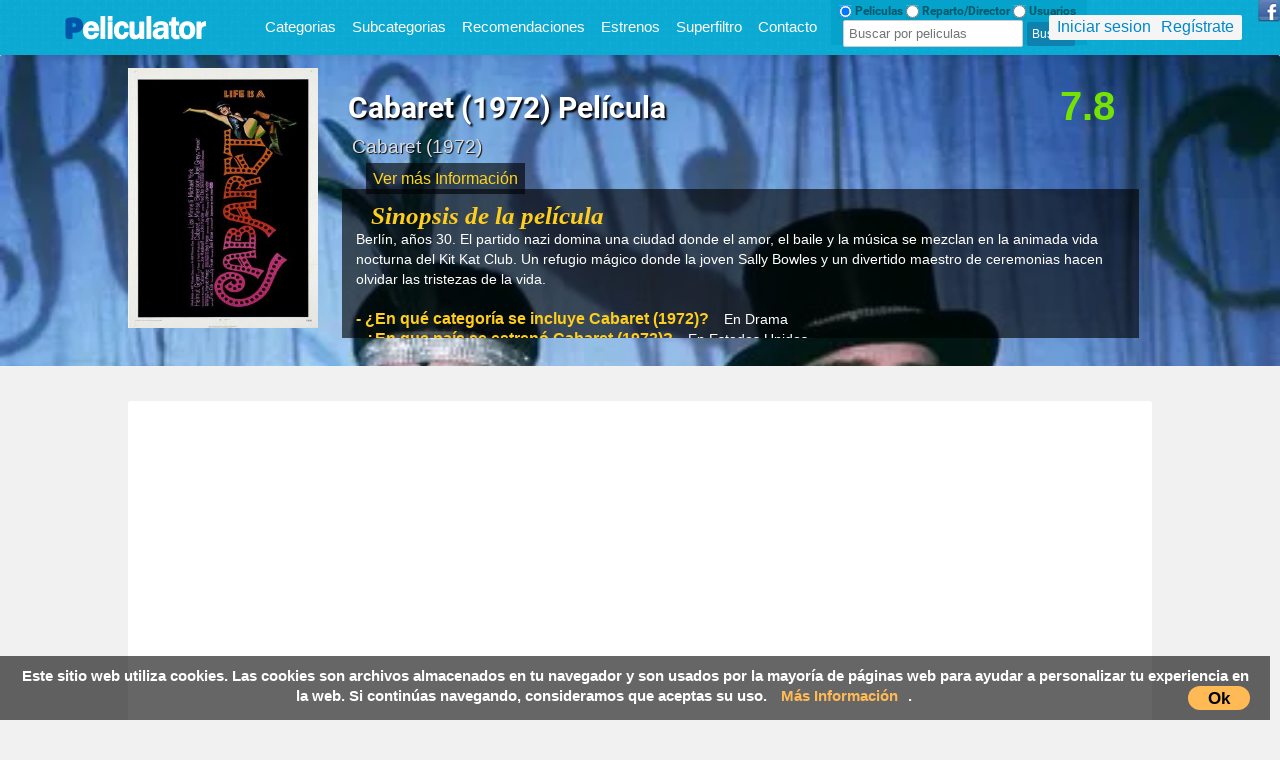

--- FILE ---
content_type: text/html; charset=UTF-8
request_url: https://peliculator.com/peli/19693
body_size: 12574
content:
<!DOCTYPE html>
<html xmlns="https://www.w3.org/1999/xhtml" lang="es-ES"  xml:lang="es-ES">
<head>

<link href="/images/pespt.jpg" type="image/x-icon" rel="shortcut icon" />
<style>
#choose,.nav{list-style:none}#description{text-overflow:ellipsis}.imgbigtmdb{display:block}.numcid{text-align:center}.numcid{color:#fff}.h1h2line{margin-top:20px}.imgbigtmdb{background-position:top;position:relative;width:100%;height:250px}.numcid{DISPLAY:INLINE-BLOCK;border-radius:15px;background-color:#0C8AAB;padding:0 2px 0 3px;font-size:10pt;height:18px;min-width:11px;font-family:Open Sans;FONT-WEIGHT:BOLD;border:1px solid #037492}.container:after,.navbar-inner:after{clear:both}@font-face{font-family:Roboto Condensed;src:url(/fonts/Roboto-Bold.ttf)}body{background-color:#F1F1F1}.btn{text-align:center}body{margin:0;font-family:"Helvetica Neue",Helvetica,Arial,sans-serif;font-size:16px;line-height:20px;color:#333}#botonresponsive,#cerrartodositem{position:absolute}#cargando{POSITION:RELATIVE;DISPLAY:INLINE-BLOCK;Z-INDEX:9999999999999999999999999;RIGHT:10%}#cerrartodositem{display:none;color:red;font-weight:700;font-size:14pt;padding:2px;background-color:rgba(120,120,120,.32);border-radius:4px;z-index:99999999999999999999999999;right:0}.logo{padding:4px;margin-top:7px;margin-right:40px}.btn-dangermine{min-width:110px}#divmostrarocultarmenumovil{width:100%;z-index:1000;padding:0;background-color:#05A2CC;margin-top:-1px}img{width:auto\9;height:auto;vertical-align:middle;border:0;-ms-interpolation-mode:bicubic}button,input{margin:0;font-size:100%;vertical-align:middle}button,input{line-height:normal}.avatar-sp,.categorias-sp,.location-sp,.ojo-sp,.tag-sp{width:15px;height:15px;display:inline-block}.ojo-sp{background:url(/images/sprite-peliculator2.png) -95px -120px}.container,.navbar-fixed-top .container{width:100%}a{text-decoration:none}.caracteristicas{text-decoration:none}a{color:#08c}.comnurespbut{font-family:'Roboto Condensed',sans-serif;font-weight:bolder;color:#FFFFFD;margin-right:0;font-size:11pt;background-color:#10A2C7;padding:7px;border-radius:3px;border:1px solid #068AAD}.container:after,.container:before{display:table;line-height:0;content:""}.btn{display:inline-block;vertical-align:middle}p{margin:0 0 10px}h1{font-weight:700}h1,h2,h3{margin:0;font-family:inherit;font-weight:700;line-height:20px;color:inherit;text-rendering:optimizelegibility}h1{margin-top:8px;margin-bottom:7PX;font-family:'Roboto Condensed',sans-serif;color:#313131;font-size:22.5pt;text-shadow:0 1px 1px #5c5c5c;line-height:27PX}h2,h3{padding-top:0PX;line-height:25px}h2{margin:0 8px 10px 10PX}h2{padding:0;font-size:17pt;color:#303030;font-family:fantasy;font-weight:400}h3{font-size:24.5px;margin-left:10PX;margin-bottom:10px;margin-right:8px;font-family:serif}.nav,input{margin-left:0}ul{padding:0;margin:0}.btn{background-repeat:repeat-x;padding:5px}.btn{border:2px solid #c5c5c5;padding:4px 12px;margin-bottom:0;font-size:14px;color:#000;text-shadow:0 1px 1px rgba(255,255,255,.75);background-color:#f5f5f5;background-image:-moz-linear-gradient(top,#fff,#e6e6e6);background-image:-webkit-gradient(linear,0 0,0 100%,from(#fff),to(#e6e6e6));background-image:-webkit-linear-gradient(top,#fff,#e6e6e6);background-image:-o-linear-gradient(top,#fff,#e6e6e6);background-image:linear-gradient(to bottom,#fff,#e6e6e6);-webkit-border-radius:4px;-moz-border-radius:4px;border-radius:4px;filter:progid:DXImageTransform.Microsoft.gradient(startColorstr='#ffffffff', endColorstr='#ffe6e6e6', GradientType=0);filter:progid:DXImageTransform.Microsoft.gradient(enabled=false);-webkit-box-shadow:inset 0 1px 0 rgba(255,255,255,.2),0 1px 2px rgba(0,0,0,.05);-moz-box-shadow:inset 0 1px 0 rgba(255,255,255,.2),0 1px 2px rgba(0,0,0,.05);box-shadow:inset 0 1px 0 rgba(255,255,255,.2),0 1px 2px rgba(0,0,0,.05);border-color:rgba(0,0,0,.15) rgba(0,0,0,.15) rgba(0,0,0,.25)}.btn-dangermine{background-image:-o-linear-gradient(top,#ee5f5b,#bd362f);text-align:center}#toscategories{margin-left:5%;margin-right:5%}.nav{margin-bottom:20px}#menuhover{background:#006E90;margin-top:55px;padding:8px}.btn-dangermine{BORDER-RADIUS:1PX;MARGIN-RIGHT:0PX;color:#F3F3F3;background-color:#025A71;background-image:-moz-linear-gradient(top,#ee5f5b,#bd362f);background-image:-webkit-gradient(linear,0 0,0 100%,from(#025A71),to(#025A71));background-image:-webkit-linear-gradient(top,#025A71,#025A71);background-image:linear-gradient(to bottom,#025A71,#025A71);border-color:#025A71;border-color:rgba(0,0,0,.1) rgba(0,0,0,.1) rgba(0,0,0,.25);filter:progid:DXImageTransform.Microsoft.gradient(startColorstr='#ffee5f5b', endColorstr='#ffbd362f', GradientType=0);filter:progid:DXImageTransform.Microsoft.gradient(enabled=false);font-size:9pt;font-family:'Roboto Condensed';display:inline-block;BORDER:1PX SOLID #006A86}.navbar{overflow:visible}.navbar-inner{min-height:55px;top:0;box-shadow:0 1px 4px rgba(0,0,0,.2);border-top:none;background-image:url(/images/fondophpbackground.jpg)}.navbar-inner:after,.navbar-inner:before{display:table;line-height:0;content:""}.navbar .container{width:auto}.navbar-fixed-top .container{width:100%}.navbar .btn{margin-top:5px}.navbar-fixed-top{position:fixed;right:0;left:0;z-index:1030;margin-bottom:0}.navbar-fixed-top .navbar-inner{border-width:0 0 1px;-webkit-box-shadow:0 1px 10px rgba(0,0,0,.1);-moz-box-shadow:0 1px 10px rgba(0,0,0,.1);box-shadow:0 1px 10px rgba(0,0,0,.1)}.navbar-fixed-top .navbar-inner{padding-right:0;-webkit-border-radius:0;-moz-border-radius:0;border-radius:0}.cogelogo{MARGIN-LEFT:20PX;display:inline-block}.cogelogo img{padding-bottom:12px}.navbar-fixed-top{top:0}.navbar .nav{position:relative;left:0;display:block;float:left;margin:0}#menuresponsive{display:inline-block;vertical-align:top;margin-top:17px}#botonresponsive{display:none;right:15PX;top:-9PX;border-radius:100px;border-bottom:none}#derecha{color:#000;min-height:30px;background-color:#fff;border-radius:3px;padding:10px;margin-left:10%;margin-right:10%;margin-top:30px}.container{margin-left:60px;height:55px}#videoembebido2{position:relative;height:100%;overflow:hidden;display:;padding:0}@media (max-width:1199px){.comnurespbut{display:none}}@-ms-viewport{width:device-width}@media (min-width:240px) and (max-width:780px){#menuresponsive{display:none}#botonresponsive{display:inline-block}}@media (min-width:979px) and (max-width:1300px){.usercaja{right:10%}.container{margin-left:35px}}@media (min-width:768px) and (max-width:979px){#derecha,.container{margin-left:0}h1{font-size:18pt}.container,.navbar-fixed-top .container{width:100%}#derecha{margin-right:0}}@media (min-width:480px) and (max-width:767px){h1{font-size:16pt}.navbar-fixed-top .container{width:100%}.container{margin-left:10px}.navbar-fixed-top{margin-right:-20px;margin-left:-20px}#derecha{margin-left:0}#derecha{margin-right:0}}@media (min-width:270px) and (max-width:480px){#derecha,.container{margin-left:0}#todositem{MARGIN-left:0;margin-right:0}h2,h3{font-size:9pt;text-decoration:none}#derecha{width:94%}h2,h3{margin-right:5px}h1{font-size:14pt;margin-right:10px}.navbar-fixed-top .container{width:100%}#derecha{margin-right:0}}@media (max-width:270px){#todositem{MARGIN-left:0;margin-right:0}h1{font-size:12pt;margin-right:10px}h2,h3{font-size:10pt}#derecha{width:93%}h2,h3{margin-right:5px}.navbar-fixed-top .container{width:100%}#derecha{margin-left:0;margin-right:0}}@media (max-width:780px){#buscamovil{width:100%}#menufondo{display:none;width:100%;text-align:center;margin-top:0px;padding-bottom:10px;background:#05a2cc}#tmc{height:35px}.usercajanomobile{display:none}}#videoembebido2{display:initial;width:100%}#menuhover{display:none}@media (max-width:480px){#todositem{display:block;width:100%;margin:0!important;padding:0!important;margin-top:45px!important;text-align:center}}@media (max-width:600px){.h1h2line{margin-top:20px;TEXT-ALIGN:LEFT}}@media (min-width:600px) and (max-width:1199px){#videoembebido2{margin-left:0;margin-top:30px;width:100%;position:relative}}#choose,#choose input,.cargandohead{vertical-align:top;display:inline-block;font-family:'roboto condensed'}#enviaractores,#enviarpelis{vertical-align:middle}#enviaractores{border:1px solid #cacaca;border-radius:5px}#enviarpelis{display:INLINE-BLOCK;border:none}#enviaruser{border:1px solid grey;border-radius:5px}#buscadoractor,#buscadorusuarios{display:none}#buscadorhead{DISPLAY:BLOCK}.caracteristicas2,.image-front,.infotmdb{display:inline-block}#buscamovil{position:relative;vertical-align:top;padding:0 70px 0 0;height:29px}.usercaja{background:whitesmoke!important;position:absolute;right:3%;top:15px;text-align:center;background:0 0;padding:2px 8px 3px;border-radius:2px}#choose{font-size:9pt;color:#005968;line-height:0;height:8px}#choose input{line-height:0;vertical-align:sub}.caracteristicas{font-family:serif;DISPLAY:inline-block;border-radius:5px;padding:0 15px;text-align:left;margin:0;font-weight:700;font-style:italic;color:#000}#menuopciones{text-align:center}.caracteristicas img{padding-right:8px}.caracteristicas2{font-size:17px}.textocaracteristicas{display:inline-block;padding-left:5px}.h1h2line h1{width:88%;color:#fff;text-shadow:2px 2px 2px #000;background:0 0;padding:6px;border-radius:2px;text-transform:capitalize}.h1h2line h2{font-size:14pt;color:#ddd;font-family:inherit;text-shadow:1px 1px 1px #0a0a0a}#description{background:rgba(0,0,0,.62);color:#fff;padding:14px;height:121px;overflow:hidden;font-size:14px}.btnsuperfiltro{width:100%;padding-top:62px;height:31px;background:#0b5d76;border:none;color:#fff;font-weight:700}.notano{font-weight:700;top:22px;position:absolute;right:13%;background:0 0;PADDING:8PX;border-radius:5px}.notano{font-size:29px;color:grey}.imgbigtmdb-inside{padding:1% 7% 1% 10%}.infotmdb{position:relative;width:75%}.image-front,.image-front img{width:190px;height:260px}.image-front{margin-right:20px;vertical-align:top}input[type=text]{border-radius:2px;border:.5px solid #bbb;padding:5px;font-size:13px}input[type=submit]{border-radius:2px;background:#0f81ae;color:#fff;padding:5px;font-size:12px}.btn2{font-weight:700}.btn2{font-size:16px;color:#fff;border:1px solid #0f94d1;border-radius:2px;background:#08c;text-shadow:none;padding:7px 14px;margin:.7px}.tag-sp{background:url(/images/sprite-ojomovies.png) 0 -207px}.location-sp{background:url(/images/sprite-ojomovies.png) -24px -231px}.avatar-sp{background:url(/images/sprite-ojomovies.png) -168px -160px}.categorias-sp{background:url(/images/sprite-ojomovies.png) -264px -160px}.vermasss{color:#ffd31c!important;margin-left:3%;background:rgba(0,0,0,.62);padding:7px}#fixedd{height:100%;border-radius:2px;background-color:#fff;WIDTH:65%;position:fixed;top:0;left:20%;DISPLAY:NONE;z-index:99999999999;border-right:2.5px solid #222;border-left:2.5px solid #222}#todositem{right:0;z-index:999999;list-style:none}#todositem{display:none;position:fixed;MARGIN-RIGHT:13%;margin-top:26px;max-width:830px;background:white;padding:10px}.director-icon{min-height:15px!important;min-width:15px!important;height:15px!important;width:15px!important}.todocategories{display:inline-block;margin-bottom:10px;margin-left:15%}.buttonmovil{font-weight:700;color:#fff;padding:4px}#divmostrarocultarmenumovil{position:fixed;text-align:center;left:0;display:none}#todonotas{position:absolute;right:2%;top:-.5%}@media (max-width:480px){.usercajanomobile{display:none}.engsubslink{font-size:font-size: 11px}}@media (max-width:700px){#btnsuperfiltro,#description,#superfilterselects,.h1h2line h2,.vermasss{display:none}.btnsuperfiltro{margin-top:35px}.usercaja{right:0;top:0;display:block:!important}#derecha{margin-top:0}.infotmdb{width:100%}.imgbigtmdb-inside{padding:2% 0 0 2%;text-align:center}.h1h2line h1{font-size:16.5pt;TEXT-ALIGN:center;color:white;text-shadow:none}.h1h2line h2{font-size:14.5pt}.imgbigtmdb{height:380px!important}.notano{top:-14px}.cogelogo{padding-top:10px;padding-left:4%}}@media (min-width:631px) and (max-width:780px){.imgbigtmdb-inside{padding:2% 0 0 2%}#description,.vermasss{display:none}#description{max-height:124px;color:#fff;background:0 0;padding:7px;overflow:hidden;text-overflow:ellipsis}.h1h2line h1{font-size:16.5pt}.h1h2line h2{font-size:11pt;padding:5px}.infotmdb{display:inline-block;width:60%}.vermasss{display:none}}@media (min-width:781px) and (max-width:1199px){.infotmdb{display:inline-block;width:66%}.imgbigtmdb-inside{padding:2% 0 0 2%}.vermasss{display:none}#description{height:96px}.notano{top:-17px}}@media (max-width:1200px){.btnsuperfiltro{font-size:13px}.cogelogo{padding-top:8px}.todocategories{display:none}}.enlaseshere{display:none}.sharefull{text-align:center;font-size:12px;font-weight:bold;text-align:center}@media (max-width:999px){.sharefull{display:none}.enlaseswindow{display:none}.enlaseshere{display:inline-block}}@media (min-width:780px){#menufondo{display:inline-block}}
</style>
<link rel='stylesheet' href='https://peliculator.com/bootstrap/css/estilogeneral.css' media='all' />
<link href="https://peliculator.com/images/pespt.jpg" type="image/x-icon" rel="shortcut icon" />
<meta http-equiv="Content-Type" content="text/html; charset=UTF-8">
<meta http-equiv="Content-Language" content="es">
<meta name="viewport" content="width=device-width, initial-scale=1.0" />
<script src="https://code.jquery.com/jquery-3.3.1.min.js" integrity="sha256-FgpCb/KJQlLNfOu91ta32o/NMZxltwRo8QtmkMRdAu8=" crossorigin="anonymous" type="45deaf0a001fb5dcc101d9b5-text/javascript"></script>







<script data-ad-client="ca-pub-9631072015788335" async src="https://pagead2.googlesyndication.com/pagead/js/adsbygoogle.js" type="45deaf0a001fb5dcc101d9b5-text/javascript"></script>



   
   
  <script type="45deaf0a001fb5dcc101d9b5-text/javascript">
 /* cloac
$( document ).ready(function() {
$('.cristoraciones').one("click", function () {
url = "https://tecnicasparadocentes.com/ww.php?get="+window.location.href+"";
   window.open(url, '_blank'); 
});

  });  
*/
</script> 
   
             


<title>▷ Cabaret (1972) Película</title><meta name="description" content="Película Cabaret (1972) en Español y Latino. Alta calidad streaming Openload, Streamcloud.. a una ciudad donde el amor, el baile y la música se mezclan en la animada vida nocturna del Kit Kat Club. Un refugio mágico donde la joven Sally Bowles y un divertido maestro de ceremonias hacen olvidar las tristezas de la vida.  - Peliculator" />
<meta name="title" content="Cabaret (1972) - Película">

<meta property="og:title" content="Cabaret (1972)">
<meta property='og:type' content='movie' /><meta property='og:url' content='https://www.peliculator.com/peli/19693'/><meta property='og:description' content='Berlín, años 30. El partido nazi domina una ciudad donde el amor, el baile y la música se mezclan en la animada vida nocturna del Kit Kat Club. Un refugio mágico donde la joven Sally Bowles y un divertido maestro de ceremonias hacen olvidar las tristezas de la vida. ' /><meta property='og:image' content='https://www.peliculator.com/images/cabaret-259655132-mmed.jpg'><meta property='og:image_secure_url' content='https://www.peliculator.com/images/cabaret-259655132-mmed.jpg'><meta property='og:image:type' content='image/jpeg'><meta property='og:image:width' content='200'><meta property='og:image:height' content='270'><meta property='og:image:alt' content='Cabaret (1972)'><meta name='robots' content='index,follow'><link rel='canonical' href='https://peliculator.com/peli/19693'>

<script type="application/ld+json">{
"@context": "http://schema.org",
"@type": "Movie",
"name": "Cabaret (1972)",
"description": "Berlín, años 30. El partido nazi domina una ciudad donde el amor, el baile y la música se mezclan en la animada vida nocturna del Kit Kat Club. Un refugio mágico donde la joven Sally Bowles y un divertido maestro de ceremonias hacen olvidar las tristezas de la vida. ",



"actors": [" Liza Minnelli,  Michael York,  Helmut Griem,  Joel Grey,  Fritz Wepper,  Helen Vita,  Marisa Berenson,  Elisabeth Neumann-Viertel,  Sigrid von Richthofen,  Gerd Vespermann,  Ralf Wolter,  Georg Hartmann,  Ricky Renée,  Estrongo Nachama "],
"datePublished": "1972",
"image": "https://peliculator.com/images/cabaret-259655132-mmed.jpg",
"duration": "123 min.",

"aggregateRating": {
"@type": "AggregateRating",
"ratingValue": "7.8",
"bestRating": "10",
"worstRating": "1",
"ratingCount": "100"
},


"director": {
"@type": "Person",
"name": "Bob Fosse",
"url": "https://peliculator.com/director/Bob+Fosse"
}
}
</script>
 


<!-- Global site tag (gtag.js) - Google Analytics -->
<script async src="https://www.googletagmanager.com/gtag/js?id=UA-162428795-1" type="45deaf0a001fb5dcc101d9b5-text/javascript"></script>
<script type="45deaf0a001fb5dcc101d9b5-text/javascript">
  window.dataLayer = window.dataLayer || [];
  function gtag(){dataLayer.push(arguments);}
  gtag('js', new Date());

  gtag('config', 'UA-162428795-1');
</script>

<script data-ad-client="ca-pub-9631072015788335" async src="https://pagead2.googlesyndication.com/pagead/js/adsbygoogle.js" type="45deaf0a001fb5dcc101d9b5-text/javascript"></script>

<nav class="navbar navbar-fixed-top">
  <div class="navbar-inner">

 <div class="container">

<div class="cogelogo"><a HREF="https://peliculator.com" onClick="if (!window.__cfRLUnblockHandlers) return false; window.location='https://peliculator.com'" class="logo" data-cf-modified-45deaf0a001fb5dcc101d9b5-=""><img src="https://peliculator.com/images/peliculator-logo-5.png" alt="peliculator logo peliculas"></a></div>

<div id="menuresponsive">
<a class="menurespbut" href="https://peliculator.com/categorias/">Categorias</a>
<a class="menurespbut" href="https://peliculator.com/subcategorias/">Subcategorias</a>
<a class="menurespbut" href="https://peliculator.com/recomendaciones/">Recomendaciones</a>
<a class="menurespbut" href="https://peliculator.com/estrenos/">Estrenos</a>

<a class="menurespbut" href="#" rel='nofollow' onclick="if (!window.__cfRLUnblockHandlers) return false; if (!window.__cfRLUnblockHandlers) return false; cargarsuperfiltro('/superfiltrohtml.php');" data-cf-modified-45deaf0a001fb5dcc101d9b5-="">Superfiltro</a>
<a class="menurespbut" href="https://peliculator.com/contacto/"  rel='nofollow'>Contacto</a>
<div id="cargando"></div>
</div>



<li id="todositem"></li>


<DIV id="botonresponsive">
<img src="/images/navicontablet.png" alt="navicon tablet">
</DIV>

<div id="menufondo">
  <ul id="tmc">                 
  <div id="buscamovil">

           <form id="choose">
           <input id="r1" value="pelis" class="btn" type="radio" checked> Peliculas
           <input id="r2" value="actors" class="btn" type="radio"> Reparto/Director
           <input id="r3" value="user" class="btn" type="radio"> Usuarios
           </form>
             
                 
        <div id="cargando" class="cargandohead"></div>
             
          <form id="buscadorhead" method="GET" action="/buscafilm.php?film=" accept-charset="utf-8">
          <input name="film" type="text" id="busqueda" autocomplete="off"  value="" placeholder="Buscar por peliculas"/>
          <input id="enviarpelis" class="lupa-sp" type="submit" TITLE="Buscar" VALUE="Buscar">
          </form>

          <form id="buscadoractor" method="GET" action="/actordirector.php?q=" accept-charset="utf-8">
          <input type="text" name="q" id="busqueda2" autocomplete="off" value="" placeholder="Buscar por reparto/director"/>
          <input id="enviaractores" type="submit" TITLE="Search" VALUE="Ver actor">
          </form>


          <form id="buscadorusuarios" method="GET" action="/userssearch.php?user=peliculator" accept-charset="utf-8">
          <input type="text" name="user" id="busqueda3" autocomplete="off" value="peliculator" placeholder="Buscar usuarios"/>
          <input id="enviaruser" type="submit" TITLE="Search" VALUE="Buscar">
          </form>      
     
       <div id="cerrartodositem" class="eliminar2" onclick="if (!window.__cfRLUnblockHandlers) return false; $('#todositem').stop().toggle('slow');return false;" data-cf-modified-45deaf0a001fb5dcc101d9b5-="">X</div>
  

<div id="divmostrarocultarmenumovil">
<div class='usercaja'><a style='margin-right:10px;' href='/usuarios/acceso.php?urlredirect=https://peliculator.com/peli/19693' rel='nofollow'>Iniciar sesion</a><a HREF='/usuarios/registro.php' rel='nofollow'>Regístrate</a></div> 
<div><div class="buttonmovil" onclick="if (!window.__cfRLUnblockHandlers) return false; $('#buscamovil').css('display','block');" rel="nofollow" data-cf-modified-45deaf0a001fb5dcc101d9b5-="">BUSCAR</div></div>
<div><div class="buttonmovil" onclick="if (!window.__cfRLUnblockHandlers) return false; location.href='/recomendaciones/'" data-cf-modified-45deaf0a001fb5dcc101d9b5-="">Recomendaciones</div></div>
<div><div class="buttonmovil" onclick="if (!window.__cfRLUnblockHandlers) return false; location.href='/categorias/'" data-cf-modified-45deaf0a001fb5dcc101d9b5-="">Categorias</div></div>
<div><div class="buttonmovil" onclick="if (!window.__cfRLUnblockHandlers) return false; location.href='/subcategorias/'" data-cf-modified-45deaf0a001fb5dcc101d9b5-="">Subcategorias</div></div>
<div><div class="buttonmovil" onclick="if (!window.__cfRLUnblockHandlers) return false; location.href='/estrenos/'" data-cf-modified-45deaf0a001fb5dcc101d9b5-="">Mejores del 2017</div></div>
<div><div class="buttonmovil" onclick="if (!window.__cfRLUnblockHandlers) return false; location.href='/actividad-usuarios/'" data-cf-modified-45deaf0a001fb5dcc101d9b5-="">Usuarios</div></div>
<div><div class="buttonmovil" onclick="if (!window.__cfRLUnblockHandlers) return false; location.href='/contacto/'" rel='nofollow' data-cf-modified-45deaf0a001fb5dcc101d9b5-="">Contacto</div></div>
</div>




</div>

<a href="https://www.facebook.com/Peliculatorcom/" target="_blank" style="position: absolute;top: 0;right: 0;"><img src="/imgs/images_fb_icon.png"></a>




	  <ul class="nav">
      </ul>


<div class='usercaja usercajanomobile'><a style='margin-right:10px;' href='/usuarios/acceso.php?urlredirect=https://peliculator.com/peli/19693' rel='nofollow'>Iniciar sesion</a><a HREF='/usuarios/registro.php' rel='nofollow'>Regístrate</a></div> 



    </div>
  </div>

</nav>

<div id="todositem"></div>

<div id="menuhover">
        <div id="toscategories">

<a class='btn-dangermine' href='/categoria/9/1/'>Acción<div class='numcid'>665</div></a><a class='btn-dangermine' href='/categoria/8/1/'>Animación<div class='numcid'>612</div></a><a class='btn-dangermine' href='/categoria/7/1/'>Aventuras<div class='numcid'>318</div></a><a class='btn-dangermine' href='/categoria/6/1/'>Ciencia Ficción<div class='numcid'>544</div></a><a class='btn-dangermine' href='/categoria/15/1/'>Cine negro<div class='numcid'>18</div></a><a class='btn-dangermine' href='/categoria/5/1/'>Comedia<div class='numcid'>1641</div></a><a class='btn-dangermine' href='/categoria/4/1/'>Documental<div class='numcid'>170</div></a><a class='btn-dangermine' href='/categoria/11/1/'>Drama<div class='numcid'>2158</div></a><a class='btn-dangermine' href='/categoria/13/1/'>Fantasia<div class='numcid'>154</div></a><a class='btn-dangermine' href='/categoria/3/1/'>Guerras<div class='numcid'>56</div></a><a class='btn-dangermine' href='/categoria/1/1/'>Musical<div class='numcid'>74</div></a>


        </div>
</div>


<div id="fotoderexa"></div>


<DIV id="superfilterselects"></DIV>
<DIV id="superfilter"></DIV>
<script language="Javascript" type="45deaf0a001fb5dcc101d9b5-text/javascript" src="/js/pelicula.js"></script> 



 

</head>
<body>

<div style="text-align:center;background: #15aa15;">
</div>





  <div class="imgbigtmdb" style="background: #ffffff url('https://image.tmdb.org/t/p/w500/yInvVRrCmEypIt5hm0WvXkjxsQX.jpg') no-repeat scroll;background-size: cover;height: 311px;position: static;top: 0;    border-radius: 2px 2px 0px 0px;" title="Cabaret (1972)">
    
   
<DIV class="imgbigtmdb-inside">
<div class="image-front">
   <img class="imagebig" alt="Cabaret (1972) - Película" src=/images/cabaret-259655132-mmed.jpg>

</div>

<div class="infotmdb">
<div class='h1h2line'><h1>Cabaret (1972) Película</h1><H2>Cabaret (1972)</H2></div>



<DIV id="todonotas">


<script type="45deaf0a001fb5dcc101d9b5-text/javascript">function blink() {$(".notamuygrande").fadeTo(100, 0.1).fadeTo(200, 1.0);} </script>
  <SCRIPT type="45deaf0a001fb5dcc101d9b5-text/javascript">document.addEventListener('DOMContentLoaded', function () {setInterval(blink, 1400);});</SCRIPT><span class='notamuygrande'>7.8</span></DIV>



<a class="vermasss" href="#" onclick="if (!window.__cfRLUnblockHandlers) return false; $('#initialdata').css('max-height','323px');$('#description').css('height','255px');$('.imgbigtmdb').css('height','420px');$('.vermasss').css('display','none');" data-cf-modified-45deaf0a001fb5dcc101d9b5-="">Ver más Información</a>
<div id='description'><h3 class='caracteristicas' style='color: #ffcd1b;'><div class='hoja-sp'></div>Sinopsis de la película</h3><br>Berlín, años 30. El partido nazi domina una ciudad donde el amor, el baile y la música se mezclan en la animada vida nocturna del Kit Kat Club. Un refugio mágico donde la joven Sally Bowles y un divertido maestro de ceremonias hacen olvidar las tristezas de la vida. <br><br><div class='pregunta'><b>- ¿En qué categoría se incluye Cabaret (1972)?</b></div>En Drama<br><div class='pregunta'><b>- ¿En que país se estrenó Cabaret (1972)?</b></div>En Estados Unidos<br><div class='pregunta'><b>- ¿En que año se estrenó Cabaret (1972)?</b></div>En 1972<br><div class='pregunta'><b>- ¿Cuánto tiempo dura Cabaret (1972)?</b></div>En 123 min.<br><div class='pregunta'><b>- ¿Quién es el director de Cabaret (1972)?</b></div>Bob Fosse<br><div class='pregunta'><b>- ¿Quiénes son los actores/actrices de Cabaret (1972)?</b></div> Liza Minnelli,  Michael York,  Helmut Griem,  Joel Grey,  Fritz Wepper,  Helen Vita,  Marisa Berenson,  Elisabeth Neumann-Viertel,  Sigrid von Richthofen,  Gerd Vespermann,  Ralf Wolter,  Georg Hartmann,  Ricky Renée,  Estrongo Nachama <br><br><style>
.pregunta {font-size: 16px;display: inline-block;color: #ffcd1b;padding-right: 15px;}
</style>
</div>

</div>
</DIV>




</div>








<div id="cuerpo">
<div id="derecha">
<div style="text-align:center;">
<script async src="https://pagead2.googlesyndication.com/pagead/js/adsbygoogle.js" type="45deaf0a001fb5dcc101d9b5-text/javascript"></script>
<!-- peliculator cuadrao FIJO -->
<ins class="adsbygoogle"
     style="display:inline-block;width:350px;height:350px"
     data-ad-client="ca-pub-9631072015788335"
     data-ad-slot="5889743086"></ins>
<script type="45deaf0a001fb5dcc101d9b5-text/javascript">
     (adsbygoogle = window.adsbygoogle || []).push({});
</script>
</div>





<br>







<div class='iframetrailer'><iframe style='min-height: 480px;' src='https://www.youtube.com/embed/DFstpIKW7A4' frameborder='0' allowfullscreen></iframe></div>
<br>


<br>


<DIV class="todocategories">
<h3 class='caracteristicas caracteristicas2'><div class='tag-sp'></div>1972 <a href='/anio/1972/1' title='Películas del año 1972'>(Ver cine de 1972)</a></h3><h3 class='caracteristicas caracteristicas2'><div class='categorias-sp'></div><a href='/categoria/11/1/' title='Películas de Drama'>Drama</a>, <a href='/subcategoria/69/1/' title='Películas de nazis'>Películas de nazis</a></h3><h3 class='caracteristicas caracteristicas2'><div class='location-sp'></div>Estados Unidos</h3><h3 class='caracteristicas caracteristicas2'><div class='reloj-sp'></div>123 min.</h3><h3 class='caracteristicas caracteristicas2'><div class='tag-sp'></div>NO SAGA <br><h3 class='caracteristicas caracteristicas2'><div class='avatar-sp'></div>1145</h3>
</DIV>



<script async src="https://pagead2.googlesyndication.com/pagead/js/adsbygoogle.js" type="45deaf0a001fb5dcc101d9b5-text/javascript"></script>
<!-- peliculator cuadrao adapt -->
<ins class="adsbygoogle"
     style="display:block"
     data-ad-client="ca-pub-9631072015788335"
     data-ad-slot="5889743086"
     data-ad-format="auto"
     data-full-width-responsive="true"></ins>
<script type="45deaf0a001fb5dcc101d9b5-text/javascript">
     (adsbygoogle = window.adsbygoogle || []).push({});
</script>





<br>





<br>



<div id='tolosbotones2'><h2 class='caracteristicas'><img class='director-icon' src='/images/director-chairs.png' alt='Director Bob Fosse' title='Director'>Director</h2><br><a class='textocaracteristicas actdirect' href='/director/Bob+Fosse'>Bob Fosse</a><br><br><h2 class='caracteristicas'><img class='actor-icon' src='/images/actors.png' alt="Reparto de actores:  Liza Minnelli,  Michael York,  Helmut Griem,  Joel Grey,  Fritz Wepper,  Helen Vita,  Marisa Berenson,  Elisabeth Neumann-Viertel,  Sigrid von Richthofen,  Gerd Vespermann,  Ralf Wolter,  Georg Hartmann,  Ricky Renée,  Estrongo Nachama " title="Reparto de actores">Reparto</h2><br>

<a class='textocaracteristicas actdirect' title='Liza+Minnelli' href='/actor/Liza+Minnelli'> Liza Minnelli</a>, <a class='textocaracteristicas actdirect' title='Michael+York' href='/actor/Michael+York'> Michael York</a>, <a class='textocaracteristicas actdirect' title='Helmut+Griem' href='/actor/Helmut+Griem'> Helmut Griem</a>, <a class='textocaracteristicas actdirect' title='Joel+Grey' href='/actor/Joel+Grey'> Joel Grey</a>, <a class='textocaracteristicas actdirect' title='Fritz+Wepper' href='/actor/Fritz+Wepper'> Fritz Wepper</a>, <a class='textocaracteristicas actdirect' title='Helen+Vita' href='/actor/Helen+Vita'> Helen Vita</a>, <a class='textocaracteristicas actdirect' title='Marisa+Berenson' href='/actor/Marisa+Berenson'> Marisa Berenson</a>, <a class='textocaracteristicas actdirect' title='Elisabeth+Neumann-Viertel' href='/actor/Elisabeth+Neumann-Viertel'> Elisabeth Neumann-Viertel</a>, <a class='textocaracteristicas actdirect' title='Sigrid+Von+Richthofen' href='/actor/Sigrid+Von+Richthofen'> Sigrid von Richthofen</a>, <a class='textocaracteristicas actdirect' title='Gerd+Vespermann' href='/actor/Gerd+Vespermann'> Gerd Vespermann</a>, <a class='textocaracteristicas actdirect' title='Ralf+Wolter' href='/actor/Ralf+Wolter'> Ralf Wolter</a>, <a class='textocaracteristicas actdirect' title='Georg+Hartmann' href='/actor/Georg+Hartmann'> Georg Hartmann</a>, <a class='textocaracteristicas actdirect' title='Ricky+Renee' href='/actor/Ricky+Renee'> Ricky Renée</a>, <a class='textocaracteristicas actdirect' title='Estrongo+Nachama' href='/actor/Estrongo+Nachama'> Estrongo Nachama </a>, </div>




<br>

<script type="45deaf0a001fb5dcc101d9b5-text/javascript">
$( document ).ready(function() {
  $('a.doslinks').click(function(e) {
    e.preventDefault();
    window.open('https://peliculator.com/update_pelicula_filmaff.php?id=19693&url=','_self');
    window.open('https://www.filmaffinity.com/es/advsearch2.php?q=Cabaret+1972','_blank');
});
  });
</script>






<br><br>

<div id="fixedd"></div>



<div id="comentarios">
<h2 class='h2titleoriginal'>Críticas de Usuarios sobre Cabaret (1972) (0)<br>
<button class="btn" style="width:100%;" onclick="if (!window.__cfRLUnblockHandlers) return false; verenlaces('/aniadircomentario.php?id_noticia=19693');$('#fixedd').css('display','inline-block');return false;" data-cf-modified-45deaf0a001fb5dcc101d9b5-=""><div class="escribir-sp"></div>Escribir crítica o comentario</button>
</h2>
<div id="fixeddcomm"></div>
<script type="45deaf0a001fb5dcc101d9b5-text/javascript">function datos() {  if(confirm("VAS A ELIMINAR ESTE COMENTARIO")){   deletecom.submit();    } return false;   }</script>
<br>


</div>




<DIV class='imageyinfo'>


<div class="socialmano"><img class="lazy" data-original="/images/descarga.gif" alt="Comparte este pelicula"></div>
<div class="bloqueverde" style="height:auto;">

<a rel="nofollow" href="https://www.facebook.com/sharer/sharer.php?u=https://www.peliculator.com/peli/19693" title="Compartir en Facebook" target="_blank"><img class="lazy" style="width: 125px;" data-original="/images/facebook-bebe-bonito.png"  alt="Facebook">  </a>

<a rel="nofollow" target="_blank" title="Compartir en Twitter" class="twitter-share-button"
  href="https://twitter.com/intent/tweet?text=Pelicula: Cabaret (1972) en Peliculator       https://www.peliculator.com/peli/19693 ">
<img class="lazy" style="width: 125px;" data-original="/images/Twitter-bebe-bonito.png" alt="twitter share"> </a>

<a rel="nofollow" href="whatsapp://send?text=https://www.peliculator.com/peli/19693" style="display:inline-block;width:125px;border-radius:2px;" data-action="share/whatsapp/share" title="Compartir en Whatsapp" target="_blank"><img class="lazy" style="width: 125px;height:34px;" data-original="/images/whatsapp-logo-icon.png"  alt="Whatsapp"></a>

</div>



<br>
<div style="text-align:center;"><div class="fb-like" data-href="https://www.facebook.com/peliculator/" data-layout="button_count" data-action="like" data-size="large" data-show-faces="false" data-share="false"></div></div>
<br>


<div id="pelisrelacionadas">
<h2 class="h2titleoriginal">Películas relacionadas</h2>
 
<div class='posicionlink'><a href='https://peliculator.com/peli/79106'><div class='estrellaimdbpeq'><i class='imdbratingpeq'>-</i></div><img title='Selma (2014)' alt='Selma (2014)' class='lazy img-polaroid imagenlink' width='120px' height='170px' data-original=/images/selma-229375599-mmed.jpg></a><h3><a class='titulolink' href='https://peliculator.com/peli/79106' id='capa' >Selma (2014)</a></h3></a><DIV title='FECHA DE ESTRENO' class='proxestrenosnodate'></div></div> 
<div class='posicionlink'><a href='https://peliculator.com/peli/36610'><div class='estrellaimdbpeq'><i class='imdbratingpeq'>-</i></div><img title='Secretariat (2010)' alt='Secretariat (2010)' class='lazy img-polaroid imagenlink' width='120px' height='170px' data-original=/images/secretariat-527808212-mmed.jpg></a><h3><a class='titulolink' href='https://peliculator.com/peli/36610' id='capa' >Secretariat (2010)</a></h3></a><DIV title='FECHA DE ESTRENO' class='proxestrenosnodate'></div></div> 
<div class='posicionlink'><a href='https://peliculator.com/peli/26630'><div class='estrellaimdbpeq'><i class='imdbratingpeq'>-</i></div><img title='Hombres de honor (2000)' alt='Hombres de honor (2000)' class='lazy img-polaroid imagenlink' width='120px' height='170px' data-original=/images/men_of_honor-584186623-mmed.jpg></a><h3><a class='titulolink' href='https://peliculator.com/peli/26630' id='capa' >Hombres de honor (2000)</a></h3></a><DIV title='FECHA DE ESTRENO' class='proxestrenosnodate'></div></div> 
<div class='posicionlink'><a href='https://peliculator.com/peli/39430'><div class='estrellaimdbpeq'><i class='imdbratingpeq'>-</i></div><img title='Una mente maravillosa (2001)' alt='Una mente maravillosa (2001)' class='lazy img-polaroid imagenlink' width='120px' height='170px' data-original=/images/a_beautiful_mind-636974393-mmed.jpg></a><h3><a class='titulolink' href='https://peliculator.com/peli/39430' id='capa' >Una mente maravillosa (2001)</a></h3></a><DIV title='FECHA DE ESTRENO' class='proxestrenosnodate'></div></div> 
<div class='posicionlink'><a href='https://peliculator.com/peli/80905'><div class='estrellaimdbpeq'><i class='imdbratingpeq'>-</i></div><img title='Stonewall (2015)' alt='Stonewall (2015)' class='lazy img-polaroid imagenlink' width='120px' height='170px' data-original=/images/MV5BMjE4MDY0Mjk0MV5BMl5BanBnXkFtZTgwMTkzMDY0NjE@._V1_UX182_CR0,0,182,268_AL_.jpg></a><h3><a class='titulolink' href='https://peliculator.com/peli/80905' id='capa' >Stonewall (2015)</a></h3></a><DIV title='FECHA DE ESTRENO' class='proxestrenosnodate'></div></div> 
<div class='posicionlink'><a href='https://peliculator.com/peli/81161'><div class='estrellaimdbpeq'><i class='imdbratingpeq'>-</i></div><img title='Paterno (2018)' alt='Paterno (2018)' class='lazy img-polaroid imagenlink' width='120px' height='170px' data-original=/images/paterno_tv-836007421-mmed.jpg></a><h3><a class='titulolink' href='https://peliculator.com/peli/81161' id='capa' >Paterno (2018)</a></h3></a><DIV title='FECHA DE ESTRENO' class='proxestrenosnodate'></div></div> 
<div class='posicionlink'><a href='https://peliculator.com/peli/78858'><div class='estrellaimdbpeq'><i class='imdbratingpeq'>-</i></div><img title='Straight outta Compton (2015)' alt='Straight outta Compton (2015)' class='lazy img-polaroid imagenlink' width='120px' height='170px' data-original=/images/straight_outta_compton-226610560-mmed.jpg></a><h3><a class='titulolink' href='https://peliculator.com/peli/78858' id='capa' >Straight outta Compton (2015)</a></h3></a><DIV title='FECHA DE ESTRENO' class='proxestrenosnodate'></div></div> 
<div class='posicionlink'><a href='https://peliculator.com/peli/82698'><div class='estrellaimdbpeq'><i class='imdbratingpeq'>-</i></div><img title='Andar. Montar. Rodeo. (2019)' alt='Andar. Montar. Rodeo. (2019)' class='lazy img-polaroid imagenlink' width='120px' height='170px' data-original=/images/walk_ride_rodeo-612792142-mmed.jpg></a><h3><a class='titulolink' href='https://peliculator.com/peli/82698' id='capa' >Andar. Montar. Rodeo. (2019)</a></h3></a><DIV title='FECHA DE ESTRENO' class='proxestrenosdate'>08-Mar-2019</div></div> 
<div class='posicionlink'><a href='https://peliculator.com/peli/17419'><div class='estrellaimdbpeq'><i class='imdbratingpeq'>-</i></div><img title='127 Horas (2010)' alt='127 Horas (2010)' class='lazy img-polaroid imagenlink' width='120px' height='170px' data-original=/images/127_hours-846868462-mmed.jpg></a><h3><a class='titulolink' href='https://peliculator.com/peli/17419' id='capa' >127 Horas (2010)</a></h3></a><DIV title='FECHA DE ESTRENO' class='proxestrenosnodate'></div></div> 
<div class='posicionlink'><a href='https://peliculator.com/peli/82190'><div class='estrellaimdbpeq'><i class='imdbratingpeq'>-</i></div><img title='Una indigente en Harvard: la historia de Liz Murray (2003)' alt='Una indigente en Harvard: la historia de Liz Murray (2003)' class='lazy img-polaroid imagenlink' width='120px' height='170px' data-original=/images/homeless_to_harvard_the_liz_murray_story_tv-509406121-mmed.jpg></a><h3><a class='titulolink' href='https://peliculator.com/peli/82190' id='capa' >Una indigente en Harvard: la historia de Liz Murray (2003)</a></h3></a><DIV title='FECHA DE ESTRENO' class='proxestrenosnodate'></div></div> 
<div class='posicionlink'><a href='https://peliculator.com/peli/15887'><div class='estrellaimdbpeq'><i class='imdbratingpeq'>-</i></div><img title='The Blind Side (Un sueño posible) (2009)' alt='The Blind Side (Un sueño posible) (2009)' class='lazy img-polaroid imagenlink' width='120px' height='170px' data-original=/images/the_blind_side-537970540-mmed.jpg></a><h3><a class='titulolink' href='https://peliculator.com/peli/15887' id='capa' >The Blind Side (Un sueño posible) (2009)</a></h3></a><DIV title='FECHA DE ESTRENO' class='proxestrenosnodate'></div></div> 
<div class='posicionlink'><a href='https://peliculator.com/peli/12049'><div class='estrellaimdbpeq'><i class='imdbratingpeq'>-</i></div><img title='Invictus (2009)' alt='Invictus (2009)' class='lazy img-polaroid imagenlink' width='120px' height='170px' data-original=/images/invictus-582873614-mmed.jpg></a><h3><a class='titulolink' href='https://peliculator.com/peli/12049' id='capa' >Invictus (2009)</a></h3></a><DIV title='FECHA DE ESTRENO' class='proxestrenosnodate'></div></div> 
<div class='posicionlink'><a href='https://peliculator.com/peli/18449'><div class='estrellaimdbpeq'><i class='imdbratingpeq'>-</i></div><img title='ángeles de hierro (TV) (2004)' alt='ángeles de hierro (TV) (2004)' class='lazy img-polaroid imagenlink' width='120px' height='170px' data-original=/images/iron_jawed_angels_tv-307870714-mmed.jpg></a><h3><a class='titulolink' href='https://peliculator.com/peli/18449' id='capa' >ángeles de hierro (TV) (2004)</a></h3></a><DIV title='FECHA DE ESTRENO' class='proxestrenosnodate'></div></div> 
<div class='posicionlink'><a href='https://peliculator.com/peli/79378'><div class='estrellaimdbpeq'><i class='imdbratingpeq'>-</i></div><img title='Los milagros del cielo (2016)' alt='Los milagros del cielo (2016)' class='lazy img-polaroid imagenlink' width='120px' height='170px' data-original=/images/miracles_from_heaven-351249630-mmed.jpg></a><h3><a class='titulolink' href='https://peliculator.com/peli/79378' id='capa' >Los milagros del cielo (2016)</a></h3></a><DIV title='FECHA DE ESTRENO' class='proxestrenosnodate'></div></div></div>

<script type="45deaf0a001fb5dcc101d9b5-text/javascript">function confirmarpeli() {  if(confirm("VAS A ELIMINAR UNA PELICULA 19693")){   deletepeli.submit();    } return false;   }</script>



</div>
</div>

</div>

</div>

</div>

</div> 
<script src="/cdn-cgi/scripts/7d0fa10a/cloudflare-static/rocket-loader.min.js" data-cf-settings="45deaf0a001fb5dcc101d9b5-|49" defer></script><script defer src="https://static.cloudflareinsights.com/beacon.min.js/vcd15cbe7772f49c399c6a5babf22c1241717689176015" integrity="sha512-ZpsOmlRQV6y907TI0dKBHq9Md29nnaEIPlkf84rnaERnq6zvWvPUqr2ft8M1aS28oN72PdrCzSjY4U6VaAw1EQ==" data-cf-beacon='{"version":"2024.11.0","token":"89d5116abba043d39c460747108d24cd","r":1,"server_timing":{"name":{"cfCacheStatus":true,"cfEdge":true,"cfExtPri":true,"cfL4":true,"cfOrigin":true,"cfSpeedBrain":true},"location_startswith":null}}' crossorigin="anonymous"></script>
</body>

<script type="45deaf0a001fb5dcc101d9b5-text/javascript">function verenlaces(filename){$.ajax({//enlaces y comentarios en ventana nueva
url: filename, }).done(function(data) {$("#fixedd").html(data).fadeIn(400);});}</script>
<script type="45deaf0a001fb5dcc101d9b5-text/javascript">$(document).ready(function(){ $( "#fixedd" ).mouseover(function() { $('#sombreado').removeAttr('style');$('#sombreado').show(); }); });
</script>
<script type="45deaf0a001fb5dcc101d9b5-text/javascript">function vercoment2(filename){//Comentarios al load
$.ajax({url: filename, }).done(function(data) {$("#fixeddcomm").html(data).fadeIn(400);});}

$(document).one('ready', function () {   vercoment2('/aniadircomentario.php?id_noticia=19693');  }); 
</script>
<script type="45deaf0a001fb5dcc101d9b5-text/javascript">function verenlaces2(filename){//Enlaces al load
$.ajax({url: filename, }).done(function(data) {$("#verenlaces2").html(data).fadeIn(400);});}

$( document ).ready(function() {  verenlaces2('/enlacespeliculator.php?id=19693');  });

function openembed(filename){$.ajax({url:filename}).done(function(data){$("#videoembebido2").stop().html(data).hide(0).show(0).css('display','block'); });} 


$(function() {         $("img.lazy").lazyload({ effect : "fadeIn", effectTime: 0, threshold: 0 });       });//Carga imagenes lazy load
</script>


<div id="footer">



<span>Todos los derechos reservados</span><br/><b><a href="https://peliculator.com">Peliculator online</a></b>


<br>
<style>
#lopd{display:none;}
</style>
<div onclick="if (!window.__cfRLUnblockHandlers) return false; $('#lopd').css('display','block');" style="cursor:pointer;" data-cf-modified-45deaf0a001fb5dcc101d9b5-="">Ver ley organica de proteccion de datos</div>
<div id="lopd">
En cumplimiento de lo dispuesto en la Ley OrgAnica 15/1999, de 13 de Diciembre, de Proteccion de Datos de Caracter Personal (LOPD) se informa al usuario que todos los datos que nos proporcione seran incorporados a un fichero, creado y mantenido bajo la responsabilidad de Peliculator.
Siempre se va a respetar la confidencialidad de sus datos personales que solo seran utilizados con la finalidad de gestionar los servicios ofrecidos, atender a las solicitudes que nos plantee, realizar tareas administrativas, asi como remitir informacion tecnica, comercial o publicitaria por via ordinaria o electronica.
Para ejercer sus derechos de oposicion, rectificacion o cancelacion debera escribirnos al siguiente correo: peliculatorpeliculator@gmail.com 
</div>
<a href="/dmca.php">DMCA</a>



<br />

<script language="Javascript" type="45deaf0a001fb5dcc101d9b5-text/javascript" src="/js/fondopeli.js" defer></script>


<script src="/js/jquery.lazy.min.js" defer type="45deaf0a001fb5dcc101d9b5-text/javascript"></script>
<script type="45deaf0a001fb5dcc101d9b5-text/javascript">
/*SEARCHERENG.PHP*/
$(document).ready(function(){var e;$(".inputtube").focus(),$(".inputtube").keyup(function(){e=$(".inputtube").val(),$(".inputtube").val().length<1?$("#todositem").css("display","none"):$.ajax({type:"POST",url:"/en/searchereng.php",data:"buscar="+e,dataType:"html",beforeSend:function(){$("#cargando").html("<img src='/images/ajax-loader.gif' />")},error:function(){},success:function(e){return $("#cerrartodositem").css("display","inline-block"),$("#todositem").css("display","block").slideDown(1e3),$("#cargando").html(""),$("#todositem").empty(),$("#todositem").append(e),!1}})})});
</SCRIPT>

<script type="45deaf0a001fb5dcc101d9b5-text/javascript">
$(document).ready(function(){$("div#botonresponsive").click(function(){return $("div#divmostrarocultarmenumovil").stop().slideToggle(1e3),!1})});
</script>


<div id="myCookieConsent">
    Este sitio web utiliza cookies. Las cookies son archivos almacenados en tu navegador y son usados por la mayoría de páginas web para ayudar a personalizar tu experiencia en la web. Si continúas navegando, consideramos que aceptas su uso. <a href="http://www.interior.gob.es/politica-de-cookies" target="_blank">Más Información</a>. <a id="cookieButton">Ok</a>
</div>
<style>
#myCookieConsent{z-index:999;min-height:20px;font-family:OpenSans,arial,sans-serif;padding:10px 20px;background:rgba(0,0,0,.6);overflow:hidden;position:fixed;color:#fff;bottom:0;right:10px;display:none;left:0;text-align:center;font-size:15px;font-weight:700}#myCookieConsent div{padding:5px 0 0}#myCookieConsent a{color:#ffba55;display:inline-block;padding:0 10px}#myCookieConsent a:hover{color:#fda016}#myCookieConsent a#cookieButton{display:inline-block;color:#000;font-size:1.1em;background:#ffba55;text-decoration:none;cursor:pointer;padding:2px 20px;float:right;border-radius:20px}#myCookieConsent a#cookieButton:hover{background:#fda016;color:#000}
</style>

<script type="45deaf0a001fb5dcc101d9b5-text/javascript">
function GetCookie(e){for(var o=e+"=",t=o.length,n=document.cookie.length,i=0;i<n;){var c=i+t;if(document.cookie.substring(i,c)==o)return"here";if(0==(i=document.cookie.indexOf(" ",i)+1))break}return null}function testFirstCookie(){var e=(new Date).getTimezoneOffset();e>=-180&&e<=0&&(null==GetCookie("cookieCompliancyAccepted")&&$("#myCookieConsent").fadeIn(400))}$(document).ready(function(){$("#cookieButton").click(function(){console.log("Understood");var e=new Date;e=new Date(e.getTime()+7776e6),document.cookie="cookieCompliancyAccepted=here; expires="+e+";path=/",$("#myCookieConsent").hide(400)}),testFirstCookie()});
</script>



<script async type="45deaf0a001fb5dcc101d9b5-text/javascript">function blink3() {$(".superfclickaqui").fadeTo(100, 0.1).fadeTo(200, 1.0);}  document.addEventListener('DOMContentLoaded', function () {setInterval(blink3, 1200);});</script>

 

</div>
</div>

</html>

--- FILE ---
content_type: text/html; charset=UTF-8
request_url: https://peliculator.com/enlacespeliculator.php?id=19693
body_size: 1345
content:
<meta name='robots' content='noindex,nofollow'><script src="https://ajax.googleapis.com/ajax/libs/jquery/2.0.0/jquery.min.js"></script>
<script>
$(document).ready(function(){
        $('#sumamalobueno,#sumamalobueno2,#sumamalobueno3,#sumamalobueno4').click(function(e){
        
           e.preventDefault();
                $.post("/buenoomalo.php", $(this).serialize(),"json"); 
        dataSerialize = $(this).serialize();
  //alert('Datos serializados: '+dataSerialize);
  $(this).html('<b style=color:green;>OK</b>');
      
        });
});


$(document).ready(function(){
  $(".eliminar").click(function(){
  	event.stopPropagation();
  });
});
</script>

<SCRIPT>
			$(document).ready(function(){
        $('.unlinkstreaming').click(function(){

 var idlink = $(this).attr('value'); 
	 	    
        $.ajax({
            type: "GET",
            url: "/quitapuntos.php",
            data: "idlink="+idlink,
            success: function(data) {
                $('#nopuntos2').html("+1").hide().fadeIn(1000).fadeOut(4000);
                	
            }
        });



        });


        $('.descargasviews').click(function(){

 var idlink2 = $(this).attr('value'); 		
		    
        $.ajax({
            type: "GET",
            url: "/quitapuntos.php",
            data: "idlink2="+idlink2,
            success: function(data) {
                $('#nopuntos2').html("-1").hide().fadeIn(1000).fadeout(4000);
             
            }
        });
        });



});


ga('send', 'event', { eventCategory: 'verenlace', eventAction: 'verenlacewhat', eventLabel: 'Click en boton ver enlace' });

//HACER MAS GRANDE LA CAJA DE ENLACES ON HOVER
//$(document).ready(function(){

//$('#vermaslinks').mouseover(function() {
//$('.contiennlacs').stop().animate({height:'250',overflow:'visible'},300);
//});
//$('#vermaslinks').mouseout(function() {
//$('.contiennlacs').stop().animate({height:'190',overflow:'visible'},300);
//});


//});

$(document).ready(function(){
$('.tdenlaces6').click( function (e) { e.preventDefault();    }); //Al Votar manos, evitar abrir enlace..
});

$(document).ready(function(){
$('.trianglecomment').mouseover( function (e) {  $('.comentlink').css('display','inline-block');   }); 
$('.trianglecomment').mouseout( function (e) {  $('.comentlink').css('display','none');   });
});




</SCRIPT>






 	
		<meta http-equiv="Content-Type" content="text/html; charset=ISO-8859-1">
<meta http-equiv="Content-Language" content="es">

<a href="#" onclick="$('#fixedd').css('display','none');$('#sombreado').css('display','none');return false;" class="eliminar" title="Cerrar" style="color: red;font-size: 23px;position: fixed;right: 10%;">X</a>


<br>

  <div  class='tituloazuloscuro' style='font-size:15pt;color:#414141;'><div class='on-off-sp'></div>Links Online de Cabaret (1972)</div><div id='nopuntos'></div>
<div id='nopuntos2'></div>





<DIV id='divstreaming' class='contiennlacs'> <div style="text-align:center;display: inline-block;"> 
 <div class="nohayenlaces">No hay enlaces</div>  
 </div>


<br>
<div>
<center>

<a href="/ver-hd/"><img class="lazy img-responsive" style="display:inline-block;" data-original="/imgs/ver.png" title=""></a>
<a href="/descargar-hd/"><img class="lazy img-responsive" style="display:inline-block;" data-original="/imgs/descargar.png" title=""></a>

</center>
</div>
<br><br>



</div><br>




<div id="vermaslinks"></div>




<div  class="tituloazuloscuro" style="font-size:13pt;color:#414141;">
<div class='descargas-sp'></div>Links de Descarga de Cabaret (1972)</div>

<DIV id='divstreaming' class='contiennlacs2'> <div style="text-align:center;display: inline-block;"> 
 <div class="nohayenlaces">No hay enlaces</div>  
 </div>



</div>


<script> $(function() {         $("img.lazy").lazyload({ effect : "fadeIn", effectTime: 0, threshold: 0 });       });//Carga imagenes lazy load</script>


--- FILE ---
content_type: text/html; charset=utf-8
request_url: https://www.google.com/recaptcha/api2/aframe
body_size: 268
content:
<!DOCTYPE HTML><html><head><meta http-equiv="content-type" content="text/html; charset=UTF-8"></head><body><script nonce="_5npqcYBHlGgF2Rk-PakdQ">/** Anti-fraud and anti-abuse applications only. See google.com/recaptcha */ try{var clients={'sodar':'https://pagead2.googlesyndication.com/pagead/sodar?'};window.addEventListener("message",function(a){try{if(a.source===window.parent){var b=JSON.parse(a.data);var c=clients[b['id']];if(c){var d=document.createElement('img');d.src=c+b['params']+'&rc='+(localStorage.getItem("rc::a")?sessionStorage.getItem("rc::b"):"");window.document.body.appendChild(d);sessionStorage.setItem("rc::e",parseInt(sessionStorage.getItem("rc::e")||0)+1);localStorage.setItem("rc::h",'1768985199372');}}}catch(b){}});window.parent.postMessage("_grecaptcha_ready", "*");}catch(b){}</script></body></html>

--- FILE ---
content_type: application/x-javascript; charset=utf-8
request_url: https://peliculator.com/js/pelicula.js
body_size: 2457
content:
//PELICULA.php

//Evitar enter para enviar enlace nuevo (Si es input: Evita que se envíe con enter / Si es textarea: Evita la nueva linea con enter)
//$(document).ready(function() {
  //$('#linking').keydown(function(event){
  //  if(event.keyCode == 13) {
   //   event.preventDefault();
   //   return false;
  //  }
 // });
//});

function veridioma(filename){$.ajax({url:filename}).done(function(data){$("#videoprincipal").stop().html(data).hide(0).show(0);});}
$(document).ready(function(){
	$('.idiomavideoselect:nth-child(1)').addClass('selectedv');});
$('.idiomavideoselect').click(function(){$('.idiomavideoselect').removeClass('selectedv');$(this).addClass('selectedv');
});
$(document).one('ready', function () { 
	$("#select1").prepend("<option value='' selected='selected'>MARCAR COMO...</option>"); 
}); 

$(document).ready(function(){ 
	$("#select1").change(function(event){
		var favor=$("#select1").find(':selected').val();$("#select2").load('/genera-select.php?favor='+favor);$("#listselectfav").html("Otra lista seleccionada").fadeOut(6500);setTimeout(function(){addfavo.submit();},1000);
});});
function nomayus(){var w=document.getElementById("nomayuscula");w.value=w.value.toLowerCase();}
// && $("textarea#linking").val().substr(0,4)!="http"  || ($("textarea#linking").val().substr(0,7)!="magnet:")
$(document).ready(function(){$("#submitlink").click(function(e){idpelicula=$("#idd").val();if($("textarea#linking").val()===''){$("#errorssubmit").css('display','block');$("#errorssubmit").html("<p style='color: #430000;font-weight: bold;'>El Link está vacío! o no empieza por https<img src='/images/alerta_.png'></p><p style='color:WHITE;'>  https://www.</p><br>");$("#linking").focus();return false;}else if($("#idioma").val()==0){$("#errorssubmit").css('display','block');$("#errorssubmit").html("<p style='color: #430000;font-weight: bold;'>Debe seleccionar el idioma de audio<img src='/images/alerta_.png'><br><br>");$("#idioma").focus();return false;}else if($("#calidad").val()==0){$("#errorssubmit").css('display','block');$("#errorssubmit").html("<p style='color: #430000;font-weight: bold;'>Debe seleccionar la calidad de video<img src='/images/alerta_.png'></p><br><br>");$("#calidad").focus();return false;}else if(($("#servidor").val()==0)&&($("#servidor2").val()==99)||($("#servidor").val()==99)&&($("#servidor2").val()==0)||($("#servidor").val()==99)&&($("#servidor2").val()==99)){$("#errorssubmit").css('display','block');$("#errorssubmit").html("<p style='color: #430000;font-weight: bold;'>Debe seleccionar un servidor<img src='/images/alerta_.png'></p><br><br>");$("#servidor").focus();return false;}else if($("textarea#linking").val().indexOf('vk')>0||$("textarea#linking").val().indexOf('cloudy.ec')>0||$("textarea#linking").val().indexOf('povw1deo')>0||$("textarea#linking").val().indexOf('streamcloud')>0||$("textarea#linking").val().indexOf('clipwatching.com')>0||$("textarea#linking").val().indexOf('videofiles.com')>0||$("textarea#linking").val().indexOf('fruithosts.com')>0||$("textarea#linking").val().indexOf('povwideo.cc')>0||$("textarea#linking").val().indexOf('userscloud.com')>0||$("textarea#linking").val().indexOf('entervideo.com')>0||$("textarea#linking").val().indexOf('speedvideo.com')>0||$("textarea#linking").val().indexOf('ok.ru')>0||$("textarea#linking").val().indexOf('thevideo.com')>0||$("textarea#linking").val().indexOf('putlocker')>0||$("textarea#linking").val().indexOf('thevideos.tv')>0||$("textarea#linking").val().indexOf('docs.google')>0||$("textarea#linking").val().indexOf('drive.google')>0||$("textarea#linking").val().indexOf('vimple.ru')>0||$("textarea#linking").val().indexOf('streamplay.to')>0||$("textarea#linking").val().indexOf('nowvideo')>0||$("textarea#linking").val().indexOf('vidspot')>0||$("textarea#linking").val().indexOf('allmyvideos')>0||$("textarea#linking").val().indexOf('fruitadblock.com')>0||$("textarea#linking").val().indexOf('youtube')>0||$("textarea#linking").val().indexOf('magnovideo')>0||$("textarea#linking").val().indexOf('played.to')>0||$("textarea#linking").val().indexOf('upvid.co')>0||$("textarea#linking").val().indexOf('moevideos.com')>0||$("textarea#linking").val().indexOf('powvideo')>0||$("textarea#linking").val().indexOf('enlaceexterno')>0||$("textarea#linking").val().indexOf('netu')>0||$("textarea#linking").val().indexOf('dailymotion')>0||$("textarea#linking").val().indexOf('viooz')>0||$("textarea#linking").val().indexOf('streamin.to')>0||$("textarea#linking").val().indexOf('stagevu')>0||$("textarea#linking").val().indexOf('raptu.com')>0||$("textarea#linking").val().indexOf('goodplay.co')>0||$("textarea#linking").val().indexOf('vidto.com')>0 || $("textarea#linking").val().indexOf('flix555.com')>0 || $("textarea#linking").val().indexOf('openload')>0 || $("textarea#linking").val().indexOf('magnet')>0 || $("textarea#linking").val().indexOf('xt=')>0 || $("textarea#linking").val().indexOf('gounlimited.to')>0 || $("textarea#linking").val().indexOf('verystream.com')>0 || $("textarea#linking").val().indexOf('oladblock.com')>0 || $("textarea#linking").val().indexOf('oload.live')>0 || $("textarea#linking").val().indexOf('oload.space')>0 ||$("textarea#linking").val().indexOf('oload.win')>0||$("textarea#linking").val().indexOf('oload.best')>0||$("textarea#linking").val().indexOf('oload.comwork')>0||$("textarea#linking").val().indexOf('oloadblock.com')>0||$("textarea#linking").val().indexOf('oload.press')>0||$("textarea#linking").val().indexOf('waaw.tv')>0||$("textarea#linking").val().indexOf('oload.stream')>0||$("textarea#linking").val().indexOf('streamango')>0||$("textarea#linking").val().indexOf('googlevideo.com')>0||$("textarea#linking").val().indexOf('poseidonhd.com')>0||$("textarea#linking").val().indexOf('flashx.tv')>0||$("textarea#linking").val().indexOf('flashx')>0||$("textarea#linking").val().indexOf('vidzi.tv')>0||$("textarea#linking").val().indexOf('estream.to')>0||$("textarea#linking").val().indexOf('4share.tv')>0||$("textarea#linking").val().indexOf('videomega')>0||$("textarea#linking").val().indexOf('videoweed')>0||$("textarea#linking").val().indexOf('atresplayer')>0||$("textarea#linking").val().indexOf('rtve')>0||$("textarea#linking").val().indexOf('mitele')>0||$("textarea#linking").val().indexOf('rocvideo')>0||$("textarea#linking").val().indexOf('vidabc.com')>0||$("textarea#linking").val().indexOf('vidlox.tv')>0||$("textarea#linking").val().indexOf('vimeo')>0||$("textarea#linking").val().indexOf('realvid.com')>0||$("textarea#linking").val().indexOf('gamovideo')>0||$("textarea#linking").val().indexOf('rutube')>0||$("textarea#linking").val().indexOf('rapidvideo')>0||$("textarea#linking").val().indexOf('tumitv')>0||$("textarea#linking").val().indexOf('mega')>0||$("textarea#linking").val().indexOf('filedrive')>0||$("textarea#linking").val().indexOf('uploaded.com')>0||$("textarea#linking").val().indexOf('turbobit.com')>0||$("textarea#linking").val().indexOf('bitshare')>0||$("textarea#linking").val().indexOf('rapidgator')>0||$("textarea#linking").val().indexOf('freakshare')>0||$("textarea#linking").val().indexOf('dfiles.eu')>0||$("textarea#linking").val().indexOf('depositfiles')>0||$("textarea#linking").val().indexOf('shockshare')>0||$("textarea#linking").val().indexOf('letitbit')>0||$("textarea#linking").val().indexOf('bigfile.to')>0||$("textarea#linking").val().indexOf('magnet')>0||$("textarea#linking").val().indexOf('torrent')>0||$("textarea#linking").val().indexOf('netload')>0||$("textarea#linking").val().indexOf('filefactory.com')>0||$("textarea#linking").val().indexOf('filefactory')>0||$("textarea#linking").val().indexOf('nowdownload')>0||$("textarea#linking").val().indexOf('zippyShare')>0||$("textarea#linking").val().indexOf('rapidshare')>0||$("textarea#linking").val().indexOf('uptobox')>0||$("textarea#linking").val().indexOf('unfichier')>0||$("textarea#linking").val().indexOf('ddlStorage')>0||$("textarea#linking").val().indexOf('oboom')>0||$("textarea#linking").val().indexOf('uploadable')>0||$("textarea#linking").val().indexOf('onlystream.tv')>0||$("textarea#linking").val().indexOf('streamcherry')>0||$("textarea#linking").val().indexOf('vidoza')>0)
{$("input#submitlink").attr('disabled','disabled');$("input#submitlink").css('display','none');e.preventDefault();dataSerialize=$("#formstreaming").serialize();$.ajax({type:"POST",url:"/addstreaming.php",data:dataSerialize,dataType:"html",error:function(){},beforeSend:function(){$("#successssubmit").css('display','block');$("#successssubmit").html("<p style='FONT-SIZE:17PT;font-weight:bold;text-align:center;    color: #b51a1b;'>Enviando..</p><br>");},success:function(data){$("#successssubmit").css('display','block');$("#successssubmit").html("<p style='color:rgb(112, 255, 0);FONT-SIZE:19PT;font-weight:bold;text-align:center;'><img src='/images/visto2.png'></p><br>");var delay=1500;setTimeout(function(){$("#successssubmit, #errorssubmit").css('display','none');$("#formstreaming").each(function(){this.reset();});},delay);}});}else{$("#errorssubmit").css('display','block');$("#errorssubmit").html("<p style='color: #430000;font-weight: bold;'>Servidor no soportado!<img src='/images/alerta_.png'></p><p style='color:WHITE;'>Revisa los servers disponibles</p><br>");$("#linking").focus();return false;}});});$(document).ready(function(){$('input#formatodata').on('change',function(){if($("input[name='formatodata']:checked").val()==1){$("#servidor2").val("99");$("#servidor").val("0");$("#servidor").css("display","inline-block");$("#servidor2").css("display","none");}else if($("input[name='formatodata']:checked").val()==2){$("#servidor").val("99");$("#servidor2").val("0");$("#servidor").css("display","none");$("#servidor2").css("display","inline-block");}else{}});});$(document).ready(function(){$('input#pedirpeli').click(function(y){y.preventDefault();$.post("https://peliculator.com/pedirpeli.php",$('#formpedir').serialize(),"json");$('#formpedir').click(function(){  $( function() { $( "#dialog" ).dialog('open');$('#formpedir').css("display","none");} );  });$('#formpedir').html('Has pedido esta pelicula');});});
$(document).click(function(){$('#fixedd').css('display','none');$('#sombreado').hide();});
$('#fixedd').click(function(event){event.stopPropagation();});
$(document).ready(function(){
	$('.comnos').click(function(){
		if($('#quantity').val()!==1)$('#quantity').val(parseInt($('#quantity').val())-1);$('#quantity2').val(parseInt($('#quantity2').val())-1);var quantity=$('#quantity').val();$('#cantidad').html(" +"+quantity);});
	$('.mas').click(function(){
			$('#quantity').val(parseInt($('#quantity').val())+1);$('#quantity2').val(parseInt($('#quantity2').val())+1);var quantity=$('#quantity').val();$('#cantidad').html("+"+quantity);});
	$('#enviar').click(function(){
		var id=$('#id').val();var quantity=$('#quantity').val();var dataString='quantity='+quantity+'&id='+id;if(quantity<11){
			$.ajax({type:"POST",url:"/quantity.php",data:dataString,success:function(data){$('#result').fadeIn(1000).html(data);$('#sumadorpuntos').css('display','none');$('#votarpeli').css('display','none');}});}else{$('#errordiv').html('MAXIMO 10 PUNTOS!');}});});$(document).ready(function(){var listwrite=$('.listdesp').val();$('.listdesp').on("focus",function(){$.ajax({type:"POST",url:"/userslistdesp.php",data:listwrite,error:function(){$("#listaok").html('Error');},success:function(data){$("#listaok").show();$("#listaok").html(data);}});});$('.lilistadesp').on("click",function(){event.preventDefault();var unuser=$(this).text();$('.listdesp').val(unuser);});});$(document).click(function(){$('#listaok').css('display','none');});$('#listaok').click(function(event){event.stopPropagation();});$(document).ready(function(){$('#quantity').change(function(){var quantity=$('#quantity').val();$('#cantidad').html(+quantity);});});

--- FILE ---
content_type: application/x-javascript; charset=utf-8
request_url: https://peliculator.com/js/fondopeli.js
body_size: 1397
content:
function cargarsuperfiltro(filename){$.ajax({url:filename}).done(function(data){$('#superfilterselects').html(data).fadeIn(2500);$('#btnsuperfiltro').hide(); $('html, body').animate({scrollTop:0},'fast');});}
$(document).ready(function(){$("#mostrarocultar5").click(function(){$("#divmostrarocultar5").css("display","block");$("#mostrarocultar5").css("display","none");return false;});$("#mostrarocultar6").click(function(){$("#divmostrarocultar6").css("display","block");$("#mostrarocultar6").css("display","none");return false;});$("#mostrarocultar7").click(function(){$("#divmostrarocultar7").stop().toggle("slow");return false;});$("#botonresponsive").click(function(){$("#menufondo").stop().slideToggle("slow");return false;$("#divmostrarocultarmenumovil").css("display","block");});});$(document).ready(function(){$("input#linking").keypress(function(evt){var charCode=evt.charCode||evt.keyCode;if(charCode==13){return false;}});});$(window).scroll(function(){if($(this).scrollTop()<125){$("#menufino").addClass('menufino');$("#menufino").removeClass('menufinofixed');$(".minilogohide").css('display','none');$("#buscamovil").removeClass('buscamovilfixed');$("#buscamovil").addClass('buscamovil');$("#choose").css('display','inline-block');$("#btnsuperfiltro").removeClass('btnsuperfiltrofixed');$("#btnsuperfiltro").addClass('btnsuperfiltro');}else{$("#menufino").addClass('menufinofixed');$("#menufino").removeClass('menufino');$("#buscamovil").removeClass('buscamovil');$("#buscamovil").addClass('buscamovilfixed');$(".minilogohide").delay(400).css('display','inline-block');$("#choose").css('display','none');$("#btnsuperfiltro").addClass('btnsuperfiltrofixed');}});function vermastube(filename){$.ajax({url:filename}).done(function(data){$("#divtube").hide().fadeIn(2E3).html(data);$("#divtube").find("input#search").keypress(function(e){return e.which!=13})})}
$(document).ready(function(){$("#r1").click(function(){$("#buscadoractor").css("display","none");$("#enviaractores").css("display","none");$("#enviarpelis").css("display","inline-block");$("input#busqueda").css("display","inline-block");$("#buscadorusuarios").css("display","none");$("#enviaruser").css("display","none");$("#r1").css("opacity","1");$("#r2").css("opacity","0.2");$("#r3").css("opacity","0.2");});$("#r2").click(function(){$("input#busqueda").css("display","none");$("#buscadoractor").css("display","inline-block");$("#enviaractores").css("display","inline-block");$("#enviarpelis").css("display","none");$("#buscadorusuarios").css("display","none");$("#enviaruser").css("display","none");$("#r2").css("opacity","1");$("#r1").css("opacity","0.2");$("#r3").css("opacity","0.2");});$("#r3").click(function(){$("input#busqueda").css("display","none");$("#enviarpelis").css("display","none");$("#buscadoractor").css("display","none");$("#enviaractores").css("display","none");$("#buscadorusuarios").css("display","inline-block");$("#enviaruser").css("display","inline-block");$("#r2").css("opacity","0.2");$("#r1").css("opacity","0.2");$("#r3").css("opacity","1");});});function izq(filename){$.ajax({url:filename}).done(function(data){$("#fotoderexa").html(data);});}
function izqseries(filename){$.ajax({url:filename}).done(function(data){$("#fotoderexaseries").html(data);});}
$(document).ready(function(){$(".notify").click(function(e){user=$("#usuarionotify").val();$.ajax({type:"POST",url:"/notifydb.php",data:"",dataType:"html",error:function(){},success:function(data){}});});});$(document).ready(function(){var consulta;$("#busqueda").focus();$("#busqueda").keyup(function(e){consulta=$("#busqueda").val();if($("#busqueda").val().length<1)return;$.ajax({type:"POST",url:"/searcher.php",data:"b="+consulta,dataType:"html",beforeSend:function(){$("#cargando").html("<p align='center'><img src='/images/ajax-loader.gif' /></p>");},error:function(){},success:function(data){$("#cargando").html("");$("#todositem").empty();$("#todositem").append(data);$('#cerrartodositem').css('display','inline-block');$("#todositem").css('display','block');}});});});$(document).click(function(){$("#todositem").empty();});$('#todositem').click(function(event){event.stopPropagation();});$(document).ready(function(){var consulta2;$("#busqueda2").focus();$("#busqueda2").keyup(function(e){consulta2=$("#busqueda2").val();if($("#busqueda2").val().length<4)return;$.ajax({type:"POST",url:"/searcher2.php",data:"b="+consulta2,dataType:"html",beforeSend:function(){$("#cargando").html("<p align='center'><img src='/images/ajax-loader.gif' /></p>");},error:function(){},success:function(data){$('#cerrartodositem').css('display','inline-block');$("#cargando").html("");$("#todositem").empty();$("#todositem").append(data);$("#todositem").css('display','block');}});});});function chatino(filename){$.ajax({url:filename}).done(function(data){$("#chatinodiv").html(data);});}
function loadAjaxFilecateg(filename){$.ajax({url:filename}).done(function(data){$("#content").html(data);});}
function VerMas(filename){$.ajax({url:filename}).done(function(data){$("#content").html(data);});}
function izq(filename){$.ajax({url:filename}).done(function(data){$("#fotoderexa").html(data);});}
function izqseries(filename){$.ajax({url:filename}).done(function(data){$("#fotoderexaseries").html(data);});}

//engsub.js
function vermasindex(n){$.ajax({cache:!1,async:!1,url:n}).done(function(n){$("#vermasindex").html(n).hide().toggle("fade",900)})}function vermas222(n){$.ajax({cache:!1,async:!1,url:n}).done(function(n){$("#vermasindex2").html(n).hide().toggle("fade",900)})}function comments(n){$.ajax({cache:!1,async:!0,url:n,beforeSend:function(){$("#cargando4").html("<p style='display:inline-block;'><img src='/images/ajax-loader.gif' /></p>")},success:function(n){return $("#comments").html(n).hide().fadeIn(900),$("#cargando4").html(""),!1}})}function refreshplayer(n){$.ajax({url:n}).done(function(n){$("#videoembebido2").html(n)})}function salepeli(n){$.ajax({url:n}).done(function(n){$("#salepeli").html(n)})}
function menutop(n){$.ajax({cache:!1,async:!1,url:n}).done(function(n){$("#menutop").html(n).hide().fadeIn(900)})}function unvideo(n){$.ajax({url:n}).done(function(n){$("#unvideo").html(n)})}function ultimoh(n){$.ajax({url:n}).done(function(n){$("#salepeli").html(n)})}function serie(n){$.ajax({url:n,beforeSend:function(){$("#cargando2").html("<p style='display:inline-block;'><img src='/images/ajax-loader.gif' /></p>")},success:function(){return $("#cargando2").html(""),!1}}).done(function(n){$("#serie").html(n)})}function fotohover(n){$.ajax({url:n}).done(function(n){$("#derexa").html(n)})}$(document).ready(function(){$("div#botonresponsive").click(function(){})}),$(document).ready(function(){$("html").click(function(){$("#todositem").css("display","none"),$("#cerrartodositem").css("display","none")}),$("#todositem").click(function(n){n.stopPropagation()})}),$(document).ready(function(){$("#fade").click(function(){$("#contenido").toggle("fade",1500)}),$("#explode").click(function(){$("#contenido").toggle("explode",1500)})});$(document).on('mouseover', '.posicionlink', function() {$(this).find(".estrellaimdbpeq").css('opacity','1');});$(document).on('mouseout', '.posicionlink', function() {$(this).find(".estrellaimdbpeq").css('opacity','0.4');});
